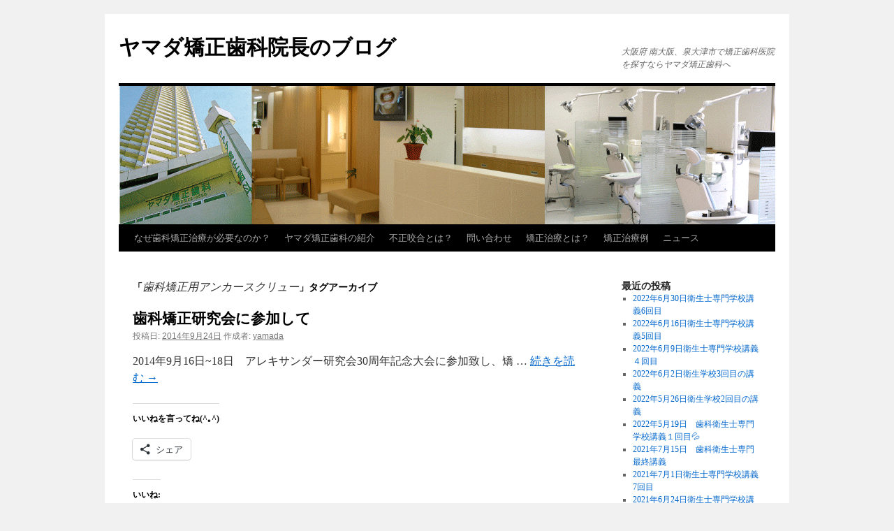

--- FILE ---
content_type: text/html; charset=UTF-8
request_url: http://www.yamada-ortho.com/blog/tag/%E6%AD%AF%E7%A7%91%E7%9F%AF%E6%AD%A3%E7%94%A8%E3%82%A2%E3%83%B3%E3%82%AB%E3%83%BC%E3%82%B9%E3%82%AF%E3%83%AA%E3%83%A5%E3%83%BC/
body_size: 15361
content:
<!DOCTYPE html>
<html lang="ja">
<head>
<meta charset="UTF-8" />
<title>
歯科矯正用アンカースクリュー | ヤマダ矯正歯科院長のブログ	</title>
<link rel="profile" href="https://gmpg.org/xfn/11" />
<link rel="stylesheet" type="text/css" media="all" href="http://www.yamada-ortho.com/blog/wp-content/themes/twentyten/style.css?ver=20241112" />
<link rel="pingback" href="http://www.yamada-ortho.com/blog/xmlrpc.php">
<meta name='robots' content='max-image-preview:large' />
<link rel='dns-prefetch' href='//secure.gravatar.com' />
<link rel='dns-prefetch' href='//platform-api.sharethis.com' />
<link rel='dns-prefetch' href='//stats.wp.com' />
<link rel='dns-prefetch' href='//jetpack.wordpress.com' />
<link rel='dns-prefetch' href='//s0.wp.com' />
<link rel='dns-prefetch' href='//public-api.wordpress.com' />
<link rel='dns-prefetch' href='//0.gravatar.com' />
<link rel='dns-prefetch' href='//1.gravatar.com' />
<link rel='dns-prefetch' href='//2.gravatar.com' />
<link rel='dns-prefetch' href='//widgets.wp.com' />
<link rel='preconnect' href='//i0.wp.com' />
<link rel="alternate" type="application/rss+xml" title="ヤマダ矯正歯科院長のブログ &raquo; フィード" href="https://www.yamada-ortho.com/blog/feed/" />
<link rel="alternate" type="application/rss+xml" title="ヤマダ矯正歯科院長のブログ &raquo; コメントフィード" href="https://www.yamada-ortho.com/blog/comments/feed/" />
<link rel="alternate" type="application/rss+xml" title="ヤマダ矯正歯科院長のブログ &raquo; 歯科矯正用アンカースクリュー タグのフィード" href="https://www.yamada-ortho.com/blog/tag/%e6%ad%af%e7%a7%91%e7%9f%af%e6%ad%a3%e7%94%a8%e3%82%a2%e3%83%b3%e3%82%ab%e3%83%bc%e3%82%b9%e3%82%af%e3%83%aa%e3%83%a5%e3%83%bc/feed/" />
<link rel='stylesheet' id='all-css-744d775b5fc89e45fa759b26e5f49aaf' href='http://www.yamada-ortho.com/blog/wp-content/boost-cache/static/bd11494e65.min.css' type='text/css' media='all' />
<style id='wp-img-auto-sizes-contain-inline-css'>
img:is([sizes=auto i],[sizes^="auto," i]){contain-intrinsic-size:3000px 1500px}
/*# sourceURL=wp-img-auto-sizes-contain-inline-css */
</style>
<style id='wp-emoji-styles-inline-css'>

	img.wp-smiley, img.emoji {
		display: inline !important;
		border: none !important;
		box-shadow: none !important;
		height: 1em !important;
		width: 1em !important;
		margin: 0 0.07em !important;
		vertical-align: -0.1em !important;
		background: none !important;
		padding: 0 !important;
	}
/*# sourceURL=wp-emoji-styles-inline-css */
</style>
<style id='wp-block-library-inline-css'>
:root{--wp-block-synced-color:#7a00df;--wp-block-synced-color--rgb:122,0,223;--wp-bound-block-color:var(--wp-block-synced-color);--wp-editor-canvas-background:#ddd;--wp-admin-theme-color:#007cba;--wp-admin-theme-color--rgb:0,124,186;--wp-admin-theme-color-darker-10:#006ba1;--wp-admin-theme-color-darker-10--rgb:0,107,160.5;--wp-admin-theme-color-darker-20:#005a87;--wp-admin-theme-color-darker-20--rgb:0,90,135;--wp-admin-border-width-focus:2px}@media (min-resolution:192dpi){:root{--wp-admin-border-width-focus:1.5px}}.wp-element-button{cursor:pointer}:root .has-very-light-gray-background-color{background-color:#eee}:root .has-very-dark-gray-background-color{background-color:#313131}:root .has-very-light-gray-color{color:#eee}:root .has-very-dark-gray-color{color:#313131}:root .has-vivid-green-cyan-to-vivid-cyan-blue-gradient-background{background:linear-gradient(135deg,#00d084,#0693e3)}:root .has-purple-crush-gradient-background{background:linear-gradient(135deg,#34e2e4,#4721fb 50%,#ab1dfe)}:root .has-hazy-dawn-gradient-background{background:linear-gradient(135deg,#faaca8,#dad0ec)}:root .has-subdued-olive-gradient-background{background:linear-gradient(135deg,#fafae1,#67a671)}:root .has-atomic-cream-gradient-background{background:linear-gradient(135deg,#fdd79a,#004a59)}:root .has-nightshade-gradient-background{background:linear-gradient(135deg,#330968,#31cdcf)}:root .has-midnight-gradient-background{background:linear-gradient(135deg,#020381,#2874fc)}:root{--wp--preset--font-size--normal:16px;--wp--preset--font-size--huge:42px}.has-regular-font-size{font-size:1em}.has-larger-font-size{font-size:2.625em}.has-normal-font-size{font-size:var(--wp--preset--font-size--normal)}.has-huge-font-size{font-size:var(--wp--preset--font-size--huge)}.has-text-align-center{text-align:center}.has-text-align-left{text-align:left}.has-text-align-right{text-align:right}.has-fit-text{white-space:nowrap!important}#end-resizable-editor-section{display:none}.aligncenter{clear:both}.items-justified-left{justify-content:flex-start}.items-justified-center{justify-content:center}.items-justified-right{justify-content:flex-end}.items-justified-space-between{justify-content:space-between}.screen-reader-text{border:0;clip-path:inset(50%);height:1px;margin:-1px;overflow:hidden;padding:0;position:absolute;width:1px;word-wrap:normal!important}.screen-reader-text:focus{background-color:#ddd;clip-path:none;color:#444;display:block;font-size:1em;height:auto;left:5px;line-height:normal;padding:15px 23px 14px;text-decoration:none;top:5px;width:auto;z-index:100000}html :where(.has-border-color){border-style:solid}html :where([style*=border-top-color]){border-top-style:solid}html :where([style*=border-right-color]){border-right-style:solid}html :where([style*=border-bottom-color]){border-bottom-style:solid}html :where([style*=border-left-color]){border-left-style:solid}html :where([style*=border-width]){border-style:solid}html :where([style*=border-top-width]){border-top-style:solid}html :where([style*=border-right-width]){border-right-style:solid}html :where([style*=border-bottom-width]){border-bottom-style:solid}html :where([style*=border-left-width]){border-left-style:solid}html :where(img[class*=wp-image-]){height:auto;max-width:100%}:where(figure){margin:0 0 1em}html :where(.is-position-sticky){--wp-admin--admin-bar--position-offset:var(--wp-admin--admin-bar--height,0px)}@media screen and (max-width:600px){html :where(.is-position-sticky){--wp-admin--admin-bar--position-offset:0px}}

/*# sourceURL=wp-block-library-inline-css */
</style><style id='global-styles-inline-css'>
:root{--wp--preset--aspect-ratio--square: 1;--wp--preset--aspect-ratio--4-3: 4/3;--wp--preset--aspect-ratio--3-4: 3/4;--wp--preset--aspect-ratio--3-2: 3/2;--wp--preset--aspect-ratio--2-3: 2/3;--wp--preset--aspect-ratio--16-9: 16/9;--wp--preset--aspect-ratio--9-16: 9/16;--wp--preset--color--black: #000;--wp--preset--color--cyan-bluish-gray: #abb8c3;--wp--preset--color--white: #fff;--wp--preset--color--pale-pink: #f78da7;--wp--preset--color--vivid-red: #cf2e2e;--wp--preset--color--luminous-vivid-orange: #ff6900;--wp--preset--color--luminous-vivid-amber: #fcb900;--wp--preset--color--light-green-cyan: #7bdcb5;--wp--preset--color--vivid-green-cyan: #00d084;--wp--preset--color--pale-cyan-blue: #8ed1fc;--wp--preset--color--vivid-cyan-blue: #0693e3;--wp--preset--color--vivid-purple: #9b51e0;--wp--preset--color--blue: #0066cc;--wp--preset--color--medium-gray: #666;--wp--preset--color--light-gray: #f1f1f1;--wp--preset--gradient--vivid-cyan-blue-to-vivid-purple: linear-gradient(135deg,rgb(6,147,227) 0%,rgb(155,81,224) 100%);--wp--preset--gradient--light-green-cyan-to-vivid-green-cyan: linear-gradient(135deg,rgb(122,220,180) 0%,rgb(0,208,130) 100%);--wp--preset--gradient--luminous-vivid-amber-to-luminous-vivid-orange: linear-gradient(135deg,rgb(252,185,0) 0%,rgb(255,105,0) 100%);--wp--preset--gradient--luminous-vivid-orange-to-vivid-red: linear-gradient(135deg,rgb(255,105,0) 0%,rgb(207,46,46) 100%);--wp--preset--gradient--very-light-gray-to-cyan-bluish-gray: linear-gradient(135deg,rgb(238,238,238) 0%,rgb(169,184,195) 100%);--wp--preset--gradient--cool-to-warm-spectrum: linear-gradient(135deg,rgb(74,234,220) 0%,rgb(151,120,209) 20%,rgb(207,42,186) 40%,rgb(238,44,130) 60%,rgb(251,105,98) 80%,rgb(254,248,76) 100%);--wp--preset--gradient--blush-light-purple: linear-gradient(135deg,rgb(255,206,236) 0%,rgb(152,150,240) 100%);--wp--preset--gradient--blush-bordeaux: linear-gradient(135deg,rgb(254,205,165) 0%,rgb(254,45,45) 50%,rgb(107,0,62) 100%);--wp--preset--gradient--luminous-dusk: linear-gradient(135deg,rgb(255,203,112) 0%,rgb(199,81,192) 50%,rgb(65,88,208) 100%);--wp--preset--gradient--pale-ocean: linear-gradient(135deg,rgb(255,245,203) 0%,rgb(182,227,212) 50%,rgb(51,167,181) 100%);--wp--preset--gradient--electric-grass: linear-gradient(135deg,rgb(202,248,128) 0%,rgb(113,206,126) 100%);--wp--preset--gradient--midnight: linear-gradient(135deg,rgb(2,3,129) 0%,rgb(40,116,252) 100%);--wp--preset--font-size--small: 13px;--wp--preset--font-size--medium: 20px;--wp--preset--font-size--large: 36px;--wp--preset--font-size--x-large: 42px;--wp--preset--spacing--20: 0.44rem;--wp--preset--spacing--30: 0.67rem;--wp--preset--spacing--40: 1rem;--wp--preset--spacing--50: 1.5rem;--wp--preset--spacing--60: 2.25rem;--wp--preset--spacing--70: 3.38rem;--wp--preset--spacing--80: 5.06rem;--wp--preset--shadow--natural: 6px 6px 9px rgba(0, 0, 0, 0.2);--wp--preset--shadow--deep: 12px 12px 50px rgba(0, 0, 0, 0.4);--wp--preset--shadow--sharp: 6px 6px 0px rgba(0, 0, 0, 0.2);--wp--preset--shadow--outlined: 6px 6px 0px -3px rgb(255, 255, 255), 6px 6px rgb(0, 0, 0);--wp--preset--shadow--crisp: 6px 6px 0px rgb(0, 0, 0);}:where(.is-layout-flex){gap: 0.5em;}:where(.is-layout-grid){gap: 0.5em;}body .is-layout-flex{display: flex;}.is-layout-flex{flex-wrap: wrap;align-items: center;}.is-layout-flex > :is(*, div){margin: 0;}body .is-layout-grid{display: grid;}.is-layout-grid > :is(*, div){margin: 0;}:where(.wp-block-columns.is-layout-flex){gap: 2em;}:where(.wp-block-columns.is-layout-grid){gap: 2em;}:where(.wp-block-post-template.is-layout-flex){gap: 1.25em;}:where(.wp-block-post-template.is-layout-grid){gap: 1.25em;}.has-black-color{color: var(--wp--preset--color--black) !important;}.has-cyan-bluish-gray-color{color: var(--wp--preset--color--cyan-bluish-gray) !important;}.has-white-color{color: var(--wp--preset--color--white) !important;}.has-pale-pink-color{color: var(--wp--preset--color--pale-pink) !important;}.has-vivid-red-color{color: var(--wp--preset--color--vivid-red) !important;}.has-luminous-vivid-orange-color{color: var(--wp--preset--color--luminous-vivid-orange) !important;}.has-luminous-vivid-amber-color{color: var(--wp--preset--color--luminous-vivid-amber) !important;}.has-light-green-cyan-color{color: var(--wp--preset--color--light-green-cyan) !important;}.has-vivid-green-cyan-color{color: var(--wp--preset--color--vivid-green-cyan) !important;}.has-pale-cyan-blue-color{color: var(--wp--preset--color--pale-cyan-blue) !important;}.has-vivid-cyan-blue-color{color: var(--wp--preset--color--vivid-cyan-blue) !important;}.has-vivid-purple-color{color: var(--wp--preset--color--vivid-purple) !important;}.has-black-background-color{background-color: var(--wp--preset--color--black) !important;}.has-cyan-bluish-gray-background-color{background-color: var(--wp--preset--color--cyan-bluish-gray) !important;}.has-white-background-color{background-color: var(--wp--preset--color--white) !important;}.has-pale-pink-background-color{background-color: var(--wp--preset--color--pale-pink) !important;}.has-vivid-red-background-color{background-color: var(--wp--preset--color--vivid-red) !important;}.has-luminous-vivid-orange-background-color{background-color: var(--wp--preset--color--luminous-vivid-orange) !important;}.has-luminous-vivid-amber-background-color{background-color: var(--wp--preset--color--luminous-vivid-amber) !important;}.has-light-green-cyan-background-color{background-color: var(--wp--preset--color--light-green-cyan) !important;}.has-vivid-green-cyan-background-color{background-color: var(--wp--preset--color--vivid-green-cyan) !important;}.has-pale-cyan-blue-background-color{background-color: var(--wp--preset--color--pale-cyan-blue) !important;}.has-vivid-cyan-blue-background-color{background-color: var(--wp--preset--color--vivid-cyan-blue) !important;}.has-vivid-purple-background-color{background-color: var(--wp--preset--color--vivid-purple) !important;}.has-black-border-color{border-color: var(--wp--preset--color--black) !important;}.has-cyan-bluish-gray-border-color{border-color: var(--wp--preset--color--cyan-bluish-gray) !important;}.has-white-border-color{border-color: var(--wp--preset--color--white) !important;}.has-pale-pink-border-color{border-color: var(--wp--preset--color--pale-pink) !important;}.has-vivid-red-border-color{border-color: var(--wp--preset--color--vivid-red) !important;}.has-luminous-vivid-orange-border-color{border-color: var(--wp--preset--color--luminous-vivid-orange) !important;}.has-luminous-vivid-amber-border-color{border-color: var(--wp--preset--color--luminous-vivid-amber) !important;}.has-light-green-cyan-border-color{border-color: var(--wp--preset--color--light-green-cyan) !important;}.has-vivid-green-cyan-border-color{border-color: var(--wp--preset--color--vivid-green-cyan) !important;}.has-pale-cyan-blue-border-color{border-color: var(--wp--preset--color--pale-cyan-blue) !important;}.has-vivid-cyan-blue-border-color{border-color: var(--wp--preset--color--vivid-cyan-blue) !important;}.has-vivid-purple-border-color{border-color: var(--wp--preset--color--vivid-purple) !important;}.has-vivid-cyan-blue-to-vivid-purple-gradient-background{background: var(--wp--preset--gradient--vivid-cyan-blue-to-vivid-purple) !important;}.has-light-green-cyan-to-vivid-green-cyan-gradient-background{background: var(--wp--preset--gradient--light-green-cyan-to-vivid-green-cyan) !important;}.has-luminous-vivid-amber-to-luminous-vivid-orange-gradient-background{background: var(--wp--preset--gradient--luminous-vivid-amber-to-luminous-vivid-orange) !important;}.has-luminous-vivid-orange-to-vivid-red-gradient-background{background: var(--wp--preset--gradient--luminous-vivid-orange-to-vivid-red) !important;}.has-very-light-gray-to-cyan-bluish-gray-gradient-background{background: var(--wp--preset--gradient--very-light-gray-to-cyan-bluish-gray) !important;}.has-cool-to-warm-spectrum-gradient-background{background: var(--wp--preset--gradient--cool-to-warm-spectrum) !important;}.has-blush-light-purple-gradient-background{background: var(--wp--preset--gradient--blush-light-purple) !important;}.has-blush-bordeaux-gradient-background{background: var(--wp--preset--gradient--blush-bordeaux) !important;}.has-luminous-dusk-gradient-background{background: var(--wp--preset--gradient--luminous-dusk) !important;}.has-pale-ocean-gradient-background{background: var(--wp--preset--gradient--pale-ocean) !important;}.has-electric-grass-gradient-background{background: var(--wp--preset--gradient--electric-grass) !important;}.has-midnight-gradient-background{background: var(--wp--preset--gradient--midnight) !important;}.has-small-font-size{font-size: var(--wp--preset--font-size--small) !important;}.has-medium-font-size{font-size: var(--wp--preset--font-size--medium) !important;}.has-large-font-size{font-size: var(--wp--preset--font-size--large) !important;}.has-x-large-font-size{font-size: var(--wp--preset--font-size--x-large) !important;}
/*# sourceURL=global-styles-inline-css */
</style>

<style id='classic-theme-styles-inline-css'>
/*! This file is auto-generated */
.wp-block-button__link{color:#fff;background-color:#32373c;border-radius:9999px;box-shadow:none;text-decoration:none;padding:calc(.667em + 2px) calc(1.333em + 2px);font-size:1.125em}.wp-block-file__button{background:#32373c;color:#fff;text-decoration:none}
/*# sourceURL=/wp-includes/css/classic-themes.min.css */
</style>
<style id='jetpack_facebook_likebox-inline-css'>
.widget_facebook_likebox {
	overflow: hidden;
}

/*# sourceURL=http://www.yamada-ortho.com/blog/wp-content/plugins/jetpack/modules/widgets/facebook-likebox/style.css */
</style>

<link rel="https://api.w.org/" href="https://www.yamada-ortho.com/blog/wp-json/" /><link rel="alternate" title="JSON" type="application/json" href="https://www.yamada-ortho.com/blog/wp-json/wp/v2/tags/76" /><link rel="EditURI" type="application/rsd+xml" title="RSD" href="https://www.yamada-ortho.com/blog/xmlrpc.php?rsd" />
<meta name="generator" content="WordPress 6.9" />
	<style>img#wpstats{display:none}</style>
		

<!-- Jetpack Open Graph Tags -->
<meta property="og:type" content="website" />
<meta property="og:title" content="歯科矯正用アンカースクリュー &#8211; ヤマダ矯正歯科院長のブログ" />
<meta property="og:url" content="https://www.yamada-ortho.com/blog/tag/%e6%ad%af%e7%a7%91%e7%9f%af%e6%ad%a3%e7%94%a8%e3%82%a2%e3%83%b3%e3%82%ab%e3%83%bc%e3%82%b9%e3%82%af%e3%83%aa%e3%83%a5%e3%83%bc/" />
<meta property="og:site_name" content="ヤマダ矯正歯科院長のブログ" />
<meta property="og:image" content="https://s0.wp.com/i/blank.jpg" />
<meta property="og:image:width" content="200" />
<meta property="og:image:height" content="200" />
<meta property="og:image:alt" content="" />
<meta property="og:locale" content="ja_JP" />

<!-- End Jetpack Open Graph Tags -->
<link rel="icon" href="https://i0.wp.com/www.yamada-ortho.com/blog/wp-content/uploads/2016/07/logo.jpeg?fit=32%2C32&#038;ssl=1" sizes="32x32" />
<link rel="icon" href="https://i0.wp.com/www.yamada-ortho.com/blog/wp-content/uploads/2016/07/logo.jpeg?fit=178%2C173&#038;ssl=1" sizes="192x192" />
<link rel="apple-touch-icon" href="https://i0.wp.com/www.yamada-ortho.com/blog/wp-content/uploads/2016/07/logo.jpeg?fit=178%2C173&#038;ssl=1" />
<meta name="msapplication-TileImage" content="https://i0.wp.com/www.yamada-ortho.com/blog/wp-content/uploads/2016/07/logo.jpeg?fit=178%2C173&#038;ssl=1" />
</head>

<body class="archive tag tag-76 wp-theme-twentyten">
<div id="wrapper" class="hfeed">
	<div id="header">
		<div id="masthead">
			<div id="branding" role="banner">
								<div id="site-title">
					<span>
						<a href="https://www.yamada-ortho.com/blog/" rel="home">ヤマダ矯正歯科院長のブログ</a>
					</span>
				</div>
				<div id="site-description">大阪府 南大阪、泉大津市で矯正歯科医院を探すならヤマダ矯正歯科へ</div>

				<img src="http://www.yamada-ortho.com/blog/wp-content/uploads/2012/06/topimg.gif" width="940" height="198" alt="ヤマダ矯正歯科院長のブログ" srcset="https://i0.wp.com/www.yamada-ortho.com/blog/wp-content/uploads/2012/06/topimg.gif?w=940&amp;ssl=1 940w, https://i0.wp.com/www.yamada-ortho.com/blog/wp-content/uploads/2012/06/topimg.gif?resize=300%2C63&amp;ssl=1 300w" sizes="(max-width: 940px) 100vw, 940px" decoding="async" fetchpriority="high" />			</div><!-- #branding -->

			<div id="access" role="navigation">
								<div class="skip-link screen-reader-text"><a href="#content">コンテンツへスキップ</a></div>
				<div class="menu-header"><ul id="menu-wptouch-recovered-page-menu" class="menu"><li id="menu-item-2444" class="menu-item menu-item-type-post_type menu-item-object-page menu-item-home menu-item-2444"><a href="https://www.yamada-ortho.com/blog/">なぜ歯科矯正治療が必要なのか？</a></li>
<li id="menu-item-2445" class="menu-item menu-item-type-post_type menu-item-object-page menu-item-2445"><a href="https://www.yamada-ortho.com/blog/%e3%83%a4%e3%83%9e%e3%83%80%e7%9f%af%e6%ad%a3%e6%ad%af%e7%a7%91%e3%81%ae%e7%b4%b9%e4%bb%8b/">ヤマダ矯正歯科の紹介</a></li>
<li id="menu-item-2446" class="menu-item menu-item-type-post_type menu-item-object-page menu-item-2446"><a href="https://www.yamada-ortho.com/blog/%e4%b8%8d%e6%ad%a3%e5%92%ac%e5%90%88%e3%81%a8%e3%81%af%ef%bc%9f/">不正咬合とは？</a></li>
<li id="menu-item-2447" class="menu-item menu-item-type-post_type menu-item-object-page menu-item-2447"><a href="https://www.yamada-ortho.com/blog/%e5%95%8f%e3%81%84%e5%90%88%e3%82%8f%e3%81%9b/">問い合わせ</a></li>
<li id="menu-item-2448" class="menu-item menu-item-type-post_type menu-item-object-page menu-item-2448"><a href="https://www.yamada-ortho.com/blog/16-2/">矯正治療とは？</a></li>
<li id="menu-item-2449" class="menu-item menu-item-type-post_type menu-item-object-page menu-item-2449"><a href="https://www.yamada-ortho.com/blog/top/">矯正治療例</a></li>
<li id="menu-item-2464" class="menu-item menu-item-type-taxonomy menu-item-object-post_tag menu-item-2464"><a href="https://www.yamada-ortho.com/blog/tag/news/">ニュース</a></li>
</ul></div>			</div><!-- #access -->
		</div><!-- #masthead -->
	</div><!-- #header -->

	<div id="main">

		<div id="container">
			<div id="content" role="main">

				<h1 class="page-title">
				「<span>歯科矯正用アンカースクリュー</span>」タグアーカイブ				</h1>

				



	
			<div id="post-2184" class="post-2184 post type-post status-publish format-standard hentry category-news-2 category-dental-news category-doctor-image tag-43 tag-otona-kyousei-tiryou tag-68 tag-76 tag-67">
			<h2 class="entry-title"><a href="https://www.yamada-ortho.com/blog/2014/09/24/%e6%ad%af%e7%a7%91%e7%9f%af%e6%ad%a3%e7%a0%94%e7%a9%b6%e4%bc%9a%e3%81%ab%e5%8f%82%e5%8a%a0%e3%81%97%e3%81%a6/" rel="bookmark">歯科矯正研究会に参加して</a></h2>

			<div class="entry-meta">
				<span class="meta-prep meta-prep-author">投稿日:</span> <a href="https://www.yamada-ortho.com/blog/2014/09/24/%e6%ad%af%e7%a7%91%e7%9f%af%e6%ad%a3%e7%a0%94%e7%a9%b6%e4%bc%9a%e3%81%ab%e5%8f%82%e5%8a%a0%e3%81%97%e3%81%a6/" title="1:42 PM" rel="bookmark"><span class="entry-date">2014年9月24日</span></a> <span class="meta-sep">作成者:</span> <span class="author vcard"><a class="url fn n" href="https://www.yamada-ortho.com/blog/author/yamada/" title="yamada の投稿をすべて表示">yamada</a></span>			</div><!-- .entry-meta -->

					<div class="entry-summary">
				<p>2014年9月16日~18日　アレキサンダー研究会30周年記念大会に参加致し、矯 &hellip; <a href="https://www.yamada-ortho.com/blog/2014/09/24/%e6%ad%af%e7%a7%91%e7%9f%af%e6%ad%a3%e7%a0%94%e7%a9%b6%e4%bc%9a%e3%81%ab%e5%8f%82%e5%8a%a0%e3%81%97%e3%81%a6/">続きを読む <span class="meta-nav">&rarr;</span></a></p>
<div class="sharedaddy sd-sharing-enabled"><div class="robots-nocontent sd-block sd-social sd-social-icon-text sd-sharing"><h3 class="sd-title">いいねを言ってね(^｡^)</h3><div class="sd-content"><ul><li><a href="#" class="sharing-anchor sd-button share-more"><span>シェア</span></a></li><li class="share-end"></li></ul><div class="sharing-hidden"><div class="inner" style="display: none;width:150px;"><ul style="background-image:none;"><li class="share-facebook"><a rel="nofollow noopener noreferrer"
				data-shared="sharing-facebook-2184"
				class="share-facebook sd-button share-icon"
				href="https://www.yamada-ortho.com/blog/2014/09/24/%e6%ad%af%e7%a7%91%e7%9f%af%e6%ad%a3%e7%a0%94%e7%a9%b6%e4%bc%9a%e3%81%ab%e5%8f%82%e5%8a%a0%e3%81%97%e3%81%a6/?share=facebook"
				target="_blank"
				aria-labelledby="sharing-facebook-2184"
				>
				<span id="sharing-facebook-2184" hidden>Facebook で共有するにはクリックしてください (新しいウィンドウで開きます)</span>
				<span>Facebook</span>
			</a></li><li class="share-end"></li></ul></div></div></div></div></div><div class='sharedaddy sd-block sd-like jetpack-likes-widget-wrapper jetpack-likes-widget-unloaded' id='like-post-wrapper-40286414-2184-69747af439344' data-src='https://widgets.wp.com/likes/?ver=15.4#blog_id=40286414&amp;post_id=2184&amp;origin=www.yamada-ortho.com&amp;obj_id=40286414-2184-69747af439344' data-name='like-post-frame-40286414-2184-69747af439344' data-title='いいねまたはリブログ'><h3 class="sd-title">いいね:</h3><div class='likes-widget-placeholder post-likes-widget-placeholder' style='height: 55px;'><span class='button'><span>いいね</span></span> <span class="loading">読み込み中…</span></div><span class='sd-text-color'></span><a class='sd-link-color'></a></div>			</div><!-- .entry-summary -->
	
			<div class="entry-utility">
									<span class="cat-links">
						<span class="entry-utility-prep entry-utility-prep-cat-links">カテゴリー:</span> <a href="https://www.yamada-ortho.com/blog/category/news-2/" rel="category tag">news</a>, <a href="https://www.yamada-ortho.com/blog/category/news-2/dental-news/" rel="category tag">歯科学会関連記事</a>, <a href="https://www.yamada-ortho.com/blog/category/doctor-image/" rel="category tag">院長のつぶやき</a>					</span>
					<span class="meta-sep">|</span>
				
								<span class="tag-links">
					<span class="entry-utility-prep entry-utility-prep-tag-links">タグ:</span> <a href="https://www.yamada-ortho.com/blog/tag/%e3%83%a4%e3%83%9e%e3%83%80%e7%9f%af%e6%ad%a3%e6%ad%af%e7%a7%91/" rel="tag">ヤマダ矯正歯科</a>, <a href="https://www.yamada-ortho.com/blog/tag/otona-kyousei-tiryou/" rel="tag">大人の矯正治療</a>, <a href="https://www.yamada-ortho.com/blog/tag/%e6%ad%af%e7%a7%91%e5%ad%a6-%e7%9f%af%e6%ad%a3%e6%ad%af%e7%a7%91%e5%ad%a6/" rel="tag">歯科学 矯正歯科学</a>, <a href="https://www.yamada-ortho.com/blog/tag/%e6%ad%af%e7%a7%91%e7%9f%af%e6%ad%a3%e7%94%a8%e3%82%a2%e3%83%b3%e3%82%ab%e3%83%bc%e3%82%b9%e3%82%af%e3%83%aa%e3%83%a5%e3%83%bc/" rel="tag">歯科矯正用アンカースクリュー</a>, <a href="https://www.yamada-ortho.com/blog/tag/%e8%ac%9b%e7%be%a9/" rel="tag">講義</a>				</span>
				<span class="meta-sep">|</span>
				
				<span class="comments-link"><span><span class="screen-reader-text">歯科矯正研究会に参加して は</span>コメントを受け付けていません</span></span>

							</div><!-- .entry-utility -->
		</div><!-- #post-2184 -->

		
	

	
			<div id="post-2136" class="post-2136 post type-post status-publish format-standard hentry category-news-2 category-adult-orthodontic-treatment category-dental-news category-doctor-image tag-43 tag-otona-kyousei-tiryou tag-54 tag-37 tag-63 tag-76">
			<h2 class="entry-title"><a href="https://www.yamada-ortho.com/blog/2014/06/22/%e7%ac%ac%ef%bc%92%ef%bc%92%e5%9b%9e%e6%97%a5%e6%9c%ac%e6%88%90%e4%ba%ba%e7%9f%af%e6%ad%a3%e6%ad%af%e7%a7%91%e5%ad%a6%e4%bc%9a%e5%a4%a7%e4%bc%9a%e3%81%8c%e7%b5%82%e3%82%8f%e3%82%8a%e3%81%be%e3%81%97/" rel="bookmark">第２２回日本成人矯正歯科学会大会が終わりました(^｡^)</a></h2>

			<div class="entry-meta">
				<span class="meta-prep meta-prep-author">投稿日:</span> <a href="https://www.yamada-ortho.com/blog/2014/06/22/%e7%ac%ac%ef%bc%92%ef%bc%92%e5%9b%9e%e6%97%a5%e6%9c%ac%e6%88%90%e4%ba%ba%e7%9f%af%e6%ad%a3%e6%ad%af%e7%a7%91%e5%ad%a6%e4%bc%9a%e5%a4%a7%e4%bc%9a%e3%81%8c%e7%b5%82%e3%82%8f%e3%82%8a%e3%81%be%e3%81%97/" title="9:42 AM" rel="bookmark"><span class="entry-date">2014年6月22日</span></a> <span class="meta-sep">作成者:</span> <span class="author vcard"><a class="url fn n" href="https://www.yamada-ortho.com/blog/author/yamada/" title="yamada の投稿をすべて表示">yamada</a></span>			</div><!-- .entry-meta -->

					<div class="entry-summary">
				<p>2014年6月15日日曜日、大阪国際会議場グランキューブにて第２２回日本成人矯正 &hellip; <a href="https://www.yamada-ortho.com/blog/2014/06/22/%e7%ac%ac%ef%bc%92%ef%bc%92%e5%9b%9e%e6%97%a5%e6%9c%ac%e6%88%90%e4%ba%ba%e7%9f%af%e6%ad%a3%e6%ad%af%e7%a7%91%e5%ad%a6%e4%bc%9a%e5%a4%a7%e4%bc%9a%e3%81%8c%e7%b5%82%e3%82%8f%e3%82%8a%e3%81%be%e3%81%97/">続きを読む <span class="meta-nav">&rarr;</span></a></p>
<div class="sharedaddy sd-sharing-enabled"><div class="robots-nocontent sd-block sd-social sd-social-icon-text sd-sharing"><h3 class="sd-title">いいねを言ってね(^｡^)</h3><div class="sd-content"><ul><li><a href="#" class="sharing-anchor sd-button share-more"><span>シェア</span></a></li><li class="share-end"></li></ul><div class="sharing-hidden"><div class="inner" style="display: none;width:150px;"><ul style="background-image:none;"><li class="share-facebook"><a rel="nofollow noopener noreferrer"
				data-shared="sharing-facebook-2136"
				class="share-facebook sd-button share-icon"
				href="https://www.yamada-ortho.com/blog/2014/06/22/%e7%ac%ac%ef%bc%92%ef%bc%92%e5%9b%9e%e6%97%a5%e6%9c%ac%e6%88%90%e4%ba%ba%e7%9f%af%e6%ad%a3%e6%ad%af%e7%a7%91%e5%ad%a6%e4%bc%9a%e5%a4%a7%e4%bc%9a%e3%81%8c%e7%b5%82%e3%82%8f%e3%82%8a%e3%81%be%e3%81%97/?share=facebook"
				target="_blank"
				aria-labelledby="sharing-facebook-2136"
				>
				<span id="sharing-facebook-2136" hidden>Facebook で共有するにはクリックしてください (新しいウィンドウで開きます)</span>
				<span>Facebook</span>
			</a></li><li class="share-end"></li></ul></div></div></div></div></div><div class='sharedaddy sd-block sd-like jetpack-likes-widget-wrapper jetpack-likes-widget-unloaded' id='like-post-wrapper-40286414-2136-69747af439da4' data-src='https://widgets.wp.com/likes/?ver=15.4#blog_id=40286414&amp;post_id=2136&amp;origin=www.yamada-ortho.com&amp;obj_id=40286414-2136-69747af439da4' data-name='like-post-frame-40286414-2136-69747af439da4' data-title='いいねまたはリブログ'><h3 class="sd-title">いいね:</h3><div class='likes-widget-placeholder post-likes-widget-placeholder' style='height: 55px;'><span class='button'><span>いいね</span></span> <span class="loading">読み込み中…</span></div><span class='sd-text-color'></span><a class='sd-link-color'></a></div>			</div><!-- .entry-summary -->
	
			<div class="entry-utility">
									<span class="cat-links">
						<span class="entry-utility-prep entry-utility-prep-cat-links">カテゴリー:</span> <a href="https://www.yamada-ortho.com/blog/category/news-2/" rel="category tag">news</a>, <a href="https://www.yamada-ortho.com/blog/category/adult-orthodontic-treatment/" rel="category tag">大人の矯正治療</a>, <a href="https://www.yamada-ortho.com/blog/category/news-2/dental-news/" rel="category tag">歯科学会関連記事</a>, <a href="https://www.yamada-ortho.com/blog/category/doctor-image/" rel="category tag">院長のつぶやき</a>					</span>
					<span class="meta-sep">|</span>
				
								<span class="tag-links">
					<span class="entry-utility-prep entry-utility-prep-tag-links">タグ:</span> <a href="https://www.yamada-ortho.com/blog/tag/%e3%83%a4%e3%83%9e%e3%83%80%e7%9f%af%e6%ad%a3%e6%ad%af%e7%a7%91/" rel="tag">ヤマダ矯正歯科</a>, <a href="https://www.yamada-ortho.com/blog/tag/otona-kyousei-tiryou/" rel="tag">大人の矯正治療</a>, <a href="https://www.yamada-ortho.com/blog/tag/%e5%ad%a6%e4%bc%9a/" rel="tag">学会</a>, <a href="https://www.yamada-ortho.com/blog/tag/%e6%ad%af%e5%91%a8%e7%97%85%e3%80%81%e6%88%90%e4%ba%ba/" rel="tag">歯周病、成人</a>, <a href="https://www.yamada-ortho.com/blog/tag/%e6%ad%af%e7%a7%91%e7%9f%af%e6%ad%a3%e5%ad%a6/" rel="tag">歯科矯正学</a>, <a href="https://www.yamada-ortho.com/blog/tag/%e6%ad%af%e7%a7%91%e7%9f%af%e6%ad%a3%e7%94%a8%e3%82%a2%e3%83%b3%e3%82%ab%e3%83%bc%e3%82%b9%e3%82%af%e3%83%aa%e3%83%a5%e3%83%bc/" rel="tag">歯科矯正用アンカースクリュー</a>				</span>
				<span class="meta-sep">|</span>
				
				<span class="comments-link"><span><span class="screen-reader-text">第２２回日本成人矯正歯科学会大会が終わりました(^｡^) は</span>コメントを受け付けていません</span></span>

							</div><!-- .entry-utility -->
		</div><!-- #post-2136 -->

		
	

	
			<div id="post-2108" class="post-2108 post type-post status-publish format-standard hentry category-dental-news category-doctor-image tag-75 tag-76">
			<h2 class="entry-title"><a href="https://www.yamada-ortho.com/blog/2014/04/15/%e3%83%a1%e3%82%ad%e3%82%b7%e3%82%b3%e3%81%ab%e8%ac%9b%e6%bc%94%e3%81%97%e3%81%a6%e3%81%8d%e3%81%be%e3%81%97%e3%81%9f%ef%bd%a1/" rel="bookmark">メキシコに講演してきました(^｡^)</a></h2>

			<div class="entry-meta">
				<span class="meta-prep meta-prep-author">投稿日:</span> <a href="https://www.yamada-ortho.com/blog/2014/04/15/%e3%83%a1%e3%82%ad%e3%82%b7%e3%82%b3%e3%81%ab%e8%ac%9b%e6%bc%94%e3%81%97%e3%81%a6%e3%81%8d%e3%81%be%e3%81%97%e3%81%9f%ef%bd%a1/" title="1:52 PM" rel="bookmark"><span class="entry-date">2014年4月15日</span></a> <span class="meta-sep">作成者:</span> <span class="author vcard"><a class="url fn n" href="https://www.yamada-ortho.com/blog/author/yamada/" title="yamada の投稿をすべて表示">yamada</a></span>			</div><!-- .entry-meta -->

					<div class="entry-summary">
				<p>先月2014年3月19日~24日、メキシコ、都市トルーカにあるUniversid &hellip; <a href="https://www.yamada-ortho.com/blog/2014/04/15/%e3%83%a1%e3%82%ad%e3%82%b7%e3%82%b3%e3%81%ab%e8%ac%9b%e6%bc%94%e3%81%97%e3%81%a6%e3%81%8d%e3%81%be%e3%81%97%e3%81%9f%ef%bd%a1/">続きを読む <span class="meta-nav">&rarr;</span></a></p>
<div class="sharedaddy sd-sharing-enabled"><div class="robots-nocontent sd-block sd-social sd-social-icon-text sd-sharing"><h3 class="sd-title">いいねを言ってね(^｡^)</h3><div class="sd-content"><ul><li><a href="#" class="sharing-anchor sd-button share-more"><span>シェア</span></a></li><li class="share-end"></li></ul><div class="sharing-hidden"><div class="inner" style="display: none;width:150px;"><ul style="background-image:none;"><li class="share-facebook"><a rel="nofollow noopener noreferrer"
				data-shared="sharing-facebook-2108"
				class="share-facebook sd-button share-icon"
				href="https://www.yamada-ortho.com/blog/2014/04/15/%e3%83%a1%e3%82%ad%e3%82%b7%e3%82%b3%e3%81%ab%e8%ac%9b%e6%bc%94%e3%81%97%e3%81%a6%e3%81%8d%e3%81%be%e3%81%97%e3%81%9f%ef%bd%a1/?share=facebook"
				target="_blank"
				aria-labelledby="sharing-facebook-2108"
				>
				<span id="sharing-facebook-2108" hidden>Facebook で共有するにはクリックしてください (新しいウィンドウで開きます)</span>
				<span>Facebook</span>
			</a></li><li class="share-end"></li></ul></div></div></div></div></div><div class='sharedaddy sd-block sd-like jetpack-likes-widget-wrapper jetpack-likes-widget-unloaded' id='like-post-wrapper-40286414-2108-69747af43a5b6' data-src='https://widgets.wp.com/likes/?ver=15.4#blog_id=40286414&amp;post_id=2108&amp;origin=www.yamada-ortho.com&amp;obj_id=40286414-2108-69747af43a5b6' data-name='like-post-frame-40286414-2108-69747af43a5b6' data-title='いいねまたはリブログ'><h3 class="sd-title">いいね:</h3><div class='likes-widget-placeholder post-likes-widget-placeholder' style='height: 55px;'><span class='button'><span>いいね</span></span> <span class="loading">読み込み中…</span></div><span class='sd-text-color'></span><a class='sd-link-color'></a></div>			</div><!-- .entry-summary -->
	
			<div class="entry-utility">
									<span class="cat-links">
						<span class="entry-utility-prep entry-utility-prep-cat-links">カテゴリー:</span> <a href="https://www.yamada-ortho.com/blog/category/news-2/dental-news/" rel="category tag">歯科学会関連記事</a>, <a href="https://www.yamada-ortho.com/blog/category/doctor-image/" rel="category tag">院長のつぶやき</a>					</span>
					<span class="meta-sep">|</span>
				
								<span class="tag-links">
					<span class="entry-utility-prep entry-utility-prep-tag-links">タグ:</span> <a href="https://www.yamada-ortho.com/blog/tag/%e3%83%a1%e3%82%ad%e3%82%b7%e3%82%b3%e8%ac%9b%e6%bc%94/" rel="tag">メキシコ講演</a>, <a href="https://www.yamada-ortho.com/blog/tag/%e6%ad%af%e7%a7%91%e7%9f%af%e6%ad%a3%e7%94%a8%e3%82%a2%e3%83%b3%e3%82%ab%e3%83%bc%e3%82%b9%e3%82%af%e3%83%aa%e3%83%a5%e3%83%bc/" rel="tag">歯科矯正用アンカースクリュー</a>				</span>
				<span class="meta-sep">|</span>
				
				<span class="comments-link"><span><span class="screen-reader-text">メキシコに講演してきました(^｡^) は</span>コメントを受け付けていません</span></span>

							</div><!-- .entry-utility -->
		</div><!-- #post-2108 -->

		
	

			</div><!-- #content -->
		</div><!-- #container -->


		<div id="primary" class="widget-area" role="complementary">
			<ul class="xoxo">


		<li id="recent-posts-2" class="widget-container widget_recent_entries">
		<h3 class="widget-title">最近の投稿</h3>
		<ul>
											<li>
					<a href="https://www.yamada-ortho.com/blog/2022/06/30/2022%e5%b9%b46%e6%9c%8830%e6%97%a5%e8%a1%9b%e7%94%9f%e5%a3%ab%e5%b0%82%e9%96%80%e5%ad%a6%e6%a0%a1%e8%ac%9b%e7%be%a96%e5%9b%9e%e7%9b%ae/">2022年6月30日衛生士専門学校講義6回目</a>
									</li>
											<li>
					<a href="https://www.yamada-ortho.com/blog/2022/06/16/2022%e5%b9%b46%e6%9c%8816%e6%97%a5%e8%a1%9b%e7%94%9f%e5%a3%ab%e5%b0%82%e9%96%80%e5%ad%a6%e6%a0%a1%e8%ac%9b%e7%be%a95%e5%9b%9e%e7%9b%ae/">2022年6月16日衛生士専門学校講義5回目</a>
									</li>
											<li>
					<a href="https://www.yamada-ortho.com/blog/2022/06/09/2022%e5%b9%b46%e6%9c%889%e6%97%a5%e8%a1%9b%e7%94%9f%e5%a3%ab%e5%b0%82%e9%96%80%e5%ad%a6%e6%a0%a1%e8%ac%9b%e7%be%a9%ef%bc%94%e5%9b%9e%e7%9b%ae/">2022年6月9日衛生士専門学校講義４回目</a>
									</li>
											<li>
					<a href="https://www.yamada-ortho.com/blog/2022/06/02/2022%e5%b9%b46%e6%9c%882%e6%97%a5%e8%a1%9b%e7%94%9f%e5%ad%a6%e6%a0%a13%e5%9b%9e%e7%9b%ae%e3%81%ae%e8%ac%9b%e7%be%a9/">2022年6月2日衛生学校3回目の講義</a>
									</li>
											<li>
					<a href="https://www.yamada-ortho.com/blog/2022/05/26/2022%e5%b9%b45%e6%9c%8826%e6%97%a5%e8%a1%9b%e7%94%9f%e5%ad%a6%e6%a0%a12%e5%9b%9e%e7%9b%ae%e3%81%ae%e8%ac%9b%e7%be%a9/">2022年5月26日衛生学校2回目の講義</a>
									</li>
											<li>
					<a href="https://www.yamada-ortho.com/blog/2022/05/19/2022%e5%b9%b45%e6%9c%8819%e6%97%a5%e3%80%80%e6%ad%af%e7%a7%91%e8%a1%9b%e7%94%9f%e5%a3%ab%e5%b0%82%e9%96%80%e5%ad%a6%e6%a0%a1%e8%ac%9b%e7%be%a9%ef%bc%91%e5%9b%9e%e7%9b%ae%f0%9f%92%a6/">2022年5月19日　歯科衛生士専門学校講義１回目&#x1f4a6;</a>
									</li>
											<li>
					<a href="https://www.yamada-ortho.com/blog/2021/07/15/2021%e5%b9%b47%e6%9c%8815%e6%97%a5%e3%80%80%e6%ad%af%e7%a7%91%e8%a1%9b%e7%94%9f%e5%a3%ab%e5%b0%82%e9%96%80%e6%9c%80%e7%b5%82%e8%ac%9b%e7%be%a9/">2021年7月15日　歯科衛生士専門最終講義</a>
									</li>
											<li>
					<a href="https://www.yamada-ortho.com/blog/2021/07/01/2021%e5%b9%b47%e6%9c%881%e6%97%a5%e8%a1%9b%e7%94%9f%e5%a3%ab%e5%b0%82%e9%96%80%e5%ad%a6%e6%a0%a1%e8%ac%9b%e7%be%a97%e5%9b%9e%e7%9b%ae/">2021年7月1日衛生士専門学校講義7回目</a>
									</li>
											<li>
					<a href="https://www.yamada-ortho.com/blog/2021/06/24/2021%e5%b9%b46%e6%9c%8824%e6%97%a5%e8%a1%9b%e7%94%9f%e5%a3%ab%e5%b0%82%e9%96%80%e5%ad%a6%e6%a0%a1%e8%ac%9b%e7%be%a96%e5%9b%9e%e7%9b%ae/">2021年6月24日衛生士専門学校講義6回目</a>
									</li>
											<li>
					<a href="https://www.yamada-ortho.com/blog/2021/06/17/2021%e5%b9%b46%e6%9c%8817%e6%97%a5%e8%a1%9b%e7%94%9f%e5%a3%ab%e5%b0%82%e9%96%80%e5%ad%a6%e6%a0%a1%e8%ac%9b%e7%be%a95%e5%9b%9e%e7%9b%ae/">2021年6月17日衛生士専門学校講義5回目</a>
									</li>
					</ul>

		</li><li id="categories-2" class="widget-container widget_categories"><h3 class="widget-title">カテゴリー</h3>
			<ul>
					<li class="cat-item cat-item-27"><a href="https://www.yamada-ortho.com/blog/category/news-2/">news</a>
</li>
	<li class="cat-item cat-item-25"><a href="https://www.yamada-ortho.com/blog/category/stuff-image/">スタッフのつぶやき</a>
</li>
	<li class="cat-item cat-item-34"><a href="https://www.yamada-ortho.com/blog/category/bi-maxillary-protrusion/">上下顎前突</a>
</li>
	<li class="cat-item cat-item-29"><a href="https://www.yamada-ortho.com/blog/category/maxillary-protrusion/">上顎前突（出っ歯）</a>
</li>
	<li class="cat-item cat-item-30"><a href="https://www.yamada-ortho.com/blog/category/mandibular-protrusion/">下顎前突</a>
</li>
	<li class="cat-item cat-item-31"><a href="https://www.yamada-ortho.com/blog/category/crowding/">叢生（乱杭歯）</a>
</li>
	<li class="cat-item cat-item-35"><a href="https://www.yamada-ortho.com/blog/category/adult-orthodontic-treatment/">大人の矯正治療</a>
</li>
	<li class="cat-item cat-item-36"><a href="https://www.yamada-ortho.com/blog/category/children-orthodontic-treatment/">子供の矯正治療</a>
</li>
	<li class="cat-item cat-item-28"><a href="https://www.yamada-ortho.com/blog/category/comment-of-patient/">患者さんのコメント</a>
</li>
	<li class="cat-item cat-item-1"><a href="https://www.yamada-ortho.com/blog/category/news-2/dental-news/">歯科学会関連記事</a>
</li>
	<li class="cat-item cat-item-40"><a href="https://www.yamada-ortho.com/blog/category/kuugekisiretu/">空隙歯列弓（すきっ歯）</a>
</li>
	<li class="cat-item cat-item-87"><a href="https://www.yamada-ortho.com/blog/category/%e8%88%8c%e5%81%b4%e7%9f%af%e6%ad%a3%e6%b2%bb%e7%99%82/">舌側矯正治療</a>
</li>
	<li class="cat-item cat-item-33"><a href="https://www.yamada-ortho.com/blog/category/deep-bite/">過蓋咬合</a>
</li>
	<li class="cat-item cat-item-32"><a href="https://www.yamada-ortho.com/blog/category/open-bite/">開咬</a>
</li>
	<li class="cat-item cat-item-26"><a href="https://www.yamada-ortho.com/blog/category/doctor-image/">院長のつぶやき</a>
</li>
	<li class="cat-item cat-item-49"><a href="https://www.yamada-ortho.com/blog/category/%e9%a1%8e%e5%a4%89%e5%bd%a2%e7%97%87/">顎変形症</a>
</li>
			</ul>

			</li><li id="archives-2" class="widget-container widget_archive"><h3 class="widget-title">アーカイブ</h3>		<label class="screen-reader-text" for="archives-dropdown-2">アーカイブ</label>
		<select id="archives-dropdown-2" name="archive-dropdown">
			
			<option value="">月を選択</option>
				<option value='https://www.yamada-ortho.com/blog/2022/06/'> 2022年6月 </option>
	<option value='https://www.yamada-ortho.com/blog/2022/05/'> 2022年5月 </option>
	<option value='https://www.yamada-ortho.com/blog/2021/07/'> 2021年7月 </option>
	<option value='https://www.yamada-ortho.com/blog/2021/06/'> 2021年6月 </option>
	<option value='https://www.yamada-ortho.com/blog/2021/05/'> 2021年5月 </option>
	<option value='https://www.yamada-ortho.com/blog/2020/08/'> 2020年8月 </option>
	<option value='https://www.yamada-ortho.com/blog/2020/07/'> 2020年7月 </option>
	<option value='https://www.yamada-ortho.com/blog/2020/06/'> 2020年6月 </option>
	<option value='https://www.yamada-ortho.com/blog/2020/01/'> 2020年1月 </option>
	<option value='https://www.yamada-ortho.com/blog/2019/10/'> 2019年10月 </option>
	<option value='https://www.yamada-ortho.com/blog/2019/09/'> 2019年9月 </option>
	<option value='https://www.yamada-ortho.com/blog/2019/07/'> 2019年7月 </option>
	<option value='https://www.yamada-ortho.com/blog/2019/06/'> 2019年6月 </option>
	<option value='https://www.yamada-ortho.com/blog/2019/02/'> 2019年2月 </option>
	<option value='https://www.yamada-ortho.com/blog/2019/01/'> 2019年1月 </option>
	<option value='https://www.yamada-ortho.com/blog/2018/08/'> 2018年8月 </option>
	<option value='https://www.yamada-ortho.com/blog/2018/07/'> 2018年7月 </option>
	<option value='https://www.yamada-ortho.com/blog/2018/06/'> 2018年6月 </option>
	<option value='https://www.yamada-ortho.com/blog/2017/12/'> 2017年12月 </option>
	<option value='https://www.yamada-ortho.com/blog/2017/11/'> 2017年11月 </option>
	<option value='https://www.yamada-ortho.com/blog/2017/09/'> 2017年9月 </option>
	<option value='https://www.yamada-ortho.com/blog/2017/06/'> 2017年6月 </option>
	<option value='https://www.yamada-ortho.com/blog/2017/03/'> 2017年3月 </option>
	<option value='https://www.yamada-ortho.com/blog/2017/01/'> 2017年1月 </option>
	<option value='https://www.yamada-ortho.com/blog/2016/10/'> 2016年10月 </option>
	<option value='https://www.yamada-ortho.com/blog/2016/09/'> 2016年9月 </option>
	<option value='https://www.yamada-ortho.com/blog/2016/07/'> 2016年7月 </option>
	<option value='https://www.yamada-ortho.com/blog/2016/06/'> 2016年6月 </option>
	<option value='https://www.yamada-ortho.com/blog/2016/04/'> 2016年4月 </option>
	<option value='https://www.yamada-ortho.com/blog/2016/03/'> 2016年3月 </option>
	<option value='https://www.yamada-ortho.com/blog/2016/01/'> 2016年1月 </option>
	<option value='https://www.yamada-ortho.com/blog/2015/12/'> 2015年12月 </option>
	<option value='https://www.yamada-ortho.com/blog/2015/11/'> 2015年11月 </option>
	<option value='https://www.yamada-ortho.com/blog/2015/10/'> 2015年10月 </option>
	<option value='https://www.yamada-ortho.com/blog/2015/09/'> 2015年9月 </option>
	<option value='https://www.yamada-ortho.com/blog/2015/08/'> 2015年8月 </option>
	<option value='https://www.yamada-ortho.com/blog/2015/07/'> 2015年7月 </option>
	<option value='https://www.yamada-ortho.com/blog/2015/06/'> 2015年6月 </option>
	<option value='https://www.yamada-ortho.com/blog/2015/05/'> 2015年5月 </option>
	<option value='https://www.yamada-ortho.com/blog/2015/04/'> 2015年4月 </option>
	<option value='https://www.yamada-ortho.com/blog/2015/03/'> 2015年3月 </option>
	<option value='https://www.yamada-ortho.com/blog/2015/02/'> 2015年2月 </option>
	<option value='https://www.yamada-ortho.com/blog/2015/01/'> 2015年1月 </option>
	<option value='https://www.yamada-ortho.com/blog/2014/11/'> 2014年11月 </option>
	<option value='https://www.yamada-ortho.com/blog/2014/10/'> 2014年10月 </option>
	<option value='https://www.yamada-ortho.com/blog/2014/09/'> 2014年9月 </option>
	<option value='https://www.yamada-ortho.com/blog/2014/07/'> 2014年7月 </option>
	<option value='https://www.yamada-ortho.com/blog/2014/06/'> 2014年6月 </option>
	<option value='https://www.yamada-ortho.com/blog/2014/05/'> 2014年5月 </option>
	<option value='https://www.yamada-ortho.com/blog/2014/04/'> 2014年4月 </option>
	<option value='https://www.yamada-ortho.com/blog/2014/02/'> 2014年2月 </option>
	<option value='https://www.yamada-ortho.com/blog/2014/01/'> 2014年1月 </option>
	<option value='https://www.yamada-ortho.com/blog/2013/12/'> 2013年12月 </option>
	<option value='https://www.yamada-ortho.com/blog/2013/11/'> 2013年11月 </option>
	<option value='https://www.yamada-ortho.com/blog/2013/10/'> 2013年10月 </option>
	<option value='https://www.yamada-ortho.com/blog/2013/09/'> 2013年9月 </option>
	<option value='https://www.yamada-ortho.com/blog/2013/08/'> 2013年8月 </option>
	<option value='https://www.yamada-ortho.com/blog/2013/07/'> 2013年7月 </option>
	<option value='https://www.yamada-ortho.com/blog/2013/06/'> 2013年6月 </option>
	<option value='https://www.yamada-ortho.com/blog/2013/05/'> 2013年5月 </option>
	<option value='https://www.yamada-ortho.com/blog/2013/04/'> 2013年4月 </option>
	<option value='https://www.yamada-ortho.com/blog/2013/03/'> 2013年3月 </option>
	<option value='https://www.yamada-ortho.com/blog/2013/02/'> 2013年2月 </option>
	<option value='https://www.yamada-ortho.com/blog/2013/01/'> 2013年1月 </option>
	<option value='https://www.yamada-ortho.com/blog/2012/12/'> 2012年12月 </option>
	<option value='https://www.yamada-ortho.com/blog/2012/11/'> 2012年11月 </option>
	<option value='https://www.yamada-ortho.com/blog/2012/10/'> 2012年10月 </option>
	<option value='https://www.yamada-ortho.com/blog/2012/09/'> 2012年9月 </option>
	<option value='https://www.yamada-ortho.com/blog/2012/08/'> 2012年8月 </option>
	<option value='https://www.yamada-ortho.com/blog/2012/07/'> 2012年7月 </option>
	<option value='https://www.yamada-ortho.com/blog/2012/06/'> 2012年6月 </option>
	<option value='https://www.yamada-ortho.com/blog/2011/09/'> 2011年9月 </option>
	<option value='https://www.yamada-ortho.com/blog/2011/08/'> 2011年8月 </option>
	<option value='https://www.yamada-ortho.com/blog/2011/07/'> 2011年7月 </option>
	<option value='https://www.yamada-ortho.com/blog/2011/06/'> 2011年6月 </option>
	<option value='https://www.yamada-ortho.com/blog/2011/05/'> 2011年5月 </option>
	<option value='https://www.yamada-ortho.com/blog/2011/04/'> 2011年4月 </option>
	<option value='https://www.yamada-ortho.com/blog/2011/03/'> 2011年3月 </option>
	<option value='https://www.yamada-ortho.com/blog/2011/02/'> 2011年2月 </option>
	<option value='https://www.yamada-ortho.com/blog/2010/08/'> 2010年8月 </option>
	<option value='https://www.yamada-ortho.com/blog/2010/07/'> 2010年7月 </option>
	<option value='https://www.yamada-ortho.com/blog/2009/06/'> 2009年6月 </option>

		</select>

			
</li><li id="pages-2" class="widget-container widget_pages"><h3 class="widget-title">固定ページ</h3>
			<ul>
				<li class="page_item page-item-14"><a href="https://www.yamada-ortho.com/blog/">なぜ歯科矯正治療が必要なのか？</a></li>
<li class="page_item page-item-66"><a href="https://www.yamada-ortho.com/blog/%e3%83%a4%e3%83%9e%e3%83%80%e7%9f%af%e6%ad%a3%e6%ad%af%e7%a7%91%e3%81%ae%e7%b4%b9%e4%bb%8b/">ヤマダ矯正歯科の紹介</a></li>
<li class="page_item page-item-2102"><a href="https://www.yamada-ortho.com/blog/%e4%b8%8d%e6%ad%a3%e5%92%ac%e5%90%88%e3%81%a8%e3%81%af%ef%bc%9f/">不正咬合とは？</a></li>
<li class="page_item page-item-1170"><a href="https://www.yamada-ortho.com/blog/%e5%95%8f%e3%81%84%e5%90%88%e3%82%8f%e3%81%9b/">問い合わせ</a></li>
<li class="page_item page-item-2471 current_page_parent"><a href="https://www.yamada-ortho.com/blog/blog/">最新ブログページ</a></li>
<li class="page_item page-item-2569"><a href="https://www.yamada-ortho.com/blog/%e6%ad%af%e7%a7%91%e8%a1%9b%e7%94%9f%e5%a3%ab%e5%9b%bd%e5%ae%b6%e8%a9%a6%e9%a8%93%e5%af%be%e7%ad%96%e8%ac%9b%e7%be%a9/">歯科衛生士国家試験対策講義</a></li>
<li class="page_item page-item-2618"><a href="https://www.yamada-ortho.com/blog/%e7%9f%af%e6%ad%a3%e6%ad%af%e7%a7%91%e7%94%a8%e8%aa%9e%e9%9b%86/">矯正歯科用語集</a></li>
<li class="page_item page-item-16"><a href="https://www.yamada-ortho.com/blog/16-2/">矯正治療とは？</a></li>
<li class="page_item page-item-40"><a href="https://www.yamada-ortho.com/blog/top/">矯正治療例</a></li>
<li class="page_item page-item-2655"><a href="https://www.yamada-ortho.com/blog/%e8%a1%9b%e7%94%9f%e5%a3%ab%e5%9b%bd%e5%ae%b6%e8%a9%a6%e9%a8%93%e5%af%be%e7%ad%96/">衛生士国家試験対策</a></li>
			</ul>

			</li><li id="facebook-likebox-3" class="widget-container widget_facebook_likebox"><h3 class="widget-title"><a href="https://www.facebook.com/yamadaortho">ヤマダ矯正歯科　Facebook</a></h3>		<div id="fb-root"></div>
		<div class="fb-page" data-href="https://www.facebook.com/yamadaortho" data-width="340"  data-height="432" data-hide-cover="false" data-show-facepile="true" data-tabs="false" data-hide-cta="false" data-small-header="false">
		<div class="fb-xfbml-parse-ignore"><blockquote cite="https://www.facebook.com/yamadaortho"><a href="https://www.facebook.com/yamadaortho">ヤマダ矯正歯科　Facebook</a></blockquote></div>
		</div>
		</li><li id="search-2" class="widget-container widget_search"><form role="search" method="get" id="searchform" class="searchform" action="https://www.yamada-ortho.com/blog/">
				<div>
					<label class="screen-reader-text" for="s">検索:</label>
					<input type="text" value="" name="s" id="s" />
					<input type="submit" id="searchsubmit" value="検索" />
				</div>
			</form></li><li id="meta-2" class="widget-container widget_meta"><h3 class="widget-title">ヤマダ矯正歯科</h3>
		<ul>
						<li><a href="https://www.yamada-ortho.com/blog/wp-login.php">ログイン</a></li>
			<li><a href="https://www.yamada-ortho.com/blog/feed/">投稿フィード</a></li>
			<li><a href="https://www.yamada-ortho.com/blog/comments/feed/">コメントフィード</a></li>

			<li><a href="https://ja.wordpress.org/">WordPress.org</a></li>
		</ul>

		</li>			</ul>
		</div><!-- #primary .widget-area -->

	</div><!-- #main -->

	<div id="footer" role="contentinfo">
		<div id="colophon">



			<div id="site-info">
				<a href="https://www.yamada-ortho.com/blog/" rel="home">
					ヤマダ矯正歯科院長のブログ				</a>
							</div><!-- #site-info -->

			<div id="site-generator">
								<a href="https://ja.wordpress.org/" class="imprint" title="セマンティックなパブリッシングツール">
					Proudly powered by WordPress.				</a>
			</div><!-- #site-generator -->

		</div><!-- #colophon -->
	</div><!-- #footer -->

</div><!-- #wrapper -->



	
				










<script data-jetpack-boost="ignore" type='text/javascript' src='http://www.yamada-ortho.com/blog/wp-content/plugins/jetpack/_inc/build/likes/queuehandler.min.js?m=1767820113'></script>



<script data-jetpack-boost="ignore" id="wp-emoji-settings" type="application/json">
{"baseUrl":"https://s.w.org/images/core/emoji/17.0.2/72x72/","ext":".png","svgUrl":"https://s.w.org/images/core/emoji/17.0.2/svg/","svgExt":".svg","source":{"concatemoji":"http://www.yamada-ortho.com/blog/wp-includes/js/wp-emoji-release.min.js?ver=6.9"}}
</script>

	<iframe src='https://widgets.wp.com/likes/master.html?ver=20260124#ver=20260124&#038;lang=ja' scrolling='no' id='likes-master' name='likes-master' style='display:none;'></iframe>
	<div id='likes-other-gravatars' role="dialog" aria-hidden="true" tabindex="-1"><div class="likes-text"><span>%d</span></div><ul class="wpl-avatars sd-like-gravatars"></ul></div>
	<script type="text/javascript" src="//platform-api.sharethis.com/js/sharethis.js#source=googleanalytics-wordpress#product=ga&amp;property=5f2b5dd131a7160012aa061d" id="googleanalytics-platform-sharethis-js"></script><script>
(function() {
	(function (i, s, o, g, r, a, m) {
		i['GoogleAnalyticsObject'] = r;
		i[r] = i[r] || function () {
				(i[r].q = i[r].q || []).push(arguments)
			}, i[r].l = 1 * new Date();
		a = s.createElement(o),
			m = s.getElementsByTagName(o)[0];
		a.async = 1;
		a.src = g;
		m.parentNode.insertBefore(a, m)
	})(window, document, 'script', 'https://google-analytics.com/analytics.js', 'ga');

	ga('create', 'UA-10735221-1', 'auto');
			ga('send', 'pageview');
	})();
</script><script type="text/javascript">
/* <![CDATA[ */

( ( dropdownId ) => {
	const dropdown = document.getElementById( dropdownId );
	function onSelectChange() {
		setTimeout( () => {
			if ( 'escape' === dropdown.dataset.lastkey ) {
				return;
			}
			if ( dropdown.value ) {
				document.location.href = dropdown.value;
			}
		}, 250 );
	}
	function onKeyUp( event ) {
		if ( 'Escape' === event.key ) {
			dropdown.dataset.lastkey = 'escape';
		} else {
			delete dropdown.dataset.lastkey;
		}
	}
	function onClick() {
		delete dropdown.dataset.lastkey;
	}
	dropdown.addEventListener( 'keyup', onKeyUp );
	dropdown.addEventListener( 'click', onClick );
	dropdown.addEventListener( 'change', onSelectChange );
})( "archives-dropdown-2" );

//# sourceURL=WP_Widget_Archives%3A%3Awidget
/* ]]> */
</script><script type="speculationrules">
{"prefetch":[{"source":"document","where":{"and":[{"href_matches":"/blog/*"},{"not":{"href_matches":["/blog/wp-*.php","/blog/wp-admin/*","/blog/wp-content/uploads/*","/blog/wp-content/*","/blog/wp-content/plugins/*","/blog/wp-content/themes/twentyten/*","/blog/*\\?(.+)"]}},{"not":{"selector_matches":"a[rel~=\"nofollow\"]"}},{"not":{"selector_matches":".no-prefetch, .no-prefetch a"}}]},"eagerness":"conservative"}]}
</script><script type="text/javascript">
		window.WPCOM_sharing_counts = {"https://www.yamada-ortho.com/blog/2014/09/24/%e6%ad%af%e7%a7%91%e7%9f%af%e6%ad%a3%e7%a0%94%e7%a9%b6%e4%bc%9a%e3%81%ab%e5%8f%82%e5%8a%a0%e3%81%97%e3%81%a6/":2184,"https://www.yamada-ortho.com/blog/2014/06/22/%e7%ac%ac%ef%bc%92%ef%bc%92%e5%9b%9e%e6%97%a5%e6%9c%ac%e6%88%90%e4%ba%ba%e7%9f%af%e6%ad%a3%e6%ad%af%e7%a7%91%e5%ad%a6%e4%bc%9a%e5%a4%a7%e4%bc%9a%e3%81%8c%e7%b5%82%e3%82%8f%e3%82%8a%e3%81%be%e3%81%97/":2136,"https://www.yamada-ortho.com/blog/2014/04/15/%e3%83%a1%e3%82%ad%e3%82%b7%e3%82%b3%e3%81%ab%e8%ac%9b%e6%bc%94%e3%81%97%e3%81%a6%e3%81%8d%e3%81%be%e3%81%97%e3%81%9f%ef%bd%a1/":2108};
	</script><script type="text/javascript" src="http://www.yamada-ortho.com/blog/wp-includes/js/dist/hooks.min.js?ver=dd5603f07f9220ed27f1" id="wp-hooks-js"></script><script type="text/javascript" src="http://www.yamada-ortho.com/blog/wp-includes/js/dist/i18n.min.js?ver=c26c3dc7bed366793375" id="wp-i18n-js"></script><script type="text/javascript" id="wp-i18n-js-after">
/* <![CDATA[ */
wp.i18n.setLocaleData( { 'text direction\u0004ltr': [ 'ltr' ] } );
//# sourceURL=wp-i18n-js-after
/* ]]> */
</script><script type='text/javascript' src='http://www.yamada-ortho.com/blog/wp-content/plugins/contact-form-7/includes/swv/js/index.js?m=1764493613'></script><script type="text/javascript" id="contact-form-7-js-translations">
/* <![CDATA[ */
( function( domain, translations ) {
	var localeData = translations.locale_data[ domain ] || translations.locale_data.messages;
	localeData[""].domain = domain;
	wp.i18n.setLocaleData( localeData, domain );
} )( "contact-form-7", {"translation-revision-date":"2025-11-30 08:12:23+0000","generator":"GlotPress\/4.0.3","domain":"messages","locale_data":{"messages":{"":{"domain":"messages","plural-forms":"nplurals=1; plural=0;","lang":"ja_JP"},"This contact form is placed in the wrong place.":["\u3053\u306e\u30b3\u30f3\u30bf\u30af\u30c8\u30d5\u30a9\u30fc\u30e0\u306f\u9593\u9055\u3063\u305f\u4f4d\u7f6e\u306b\u7f6e\u304b\u308c\u3066\u3044\u307e\u3059\u3002"],"Error:":["\u30a8\u30e9\u30fc:"]}},"comment":{"reference":"includes\/js\/index.js"}} );
//# sourceURL=contact-form-7-js-translations
/* ]]> */
</script><script type="text/javascript" id="contact-form-7-js-before">
/* <![CDATA[ */
var wpcf7 = {
    "api": {
        "root": "https:\/\/www.yamada-ortho.com\/blog\/wp-json\/",
        "namespace": "contact-form-7\/v1"
    }
};
//# sourceURL=contact-form-7-js-before
/* ]]> */
</script><script type="text/javascript" src="http://www.yamada-ortho.com/blog/wp-content/plugins/contact-form-7/includes/js/index.js?ver=6.1.4" id="contact-form-7-js"></script><script type="text/javascript" id="jetpack-facebook-embed-js-extra">
/* <![CDATA[ */
var jpfbembed = {"appid":"249643311490","locale":"en_US"};
//# sourceURL=jetpack-facebook-embed-js-extra
/* ]]> */
</script><script type='text/javascript' src='http://www.yamada-ortho.com/blog/wp-content/plugins/jetpack/_inc/build/facebook-embed.min.js?m=1767820113'></script><script type="text/javascript" id="jetpack-stats-js-before">
/* <![CDATA[ */
_stq = window._stq || [];
_stq.push([ "view", {"v":"ext","blog":"40286414","post":"0","tz":"9","srv":"www.yamada-ortho.com","arch_tag":"%E6%AD%AF%E7%A7%91%E7%9F%AF%E6%AD%A3%E7%94%A8%E3%82%A2%E3%83%B3%E3%82%AB%E3%83%BC%E3%82%B9%E3%82%AF%E3%83%AA%E3%83%A5%E3%83%BC","arch_results":"3","j":"1:15.4"} ]);
_stq.push([ "clickTrackerInit", "40286414", "0" ]);
//# sourceURL=jetpack-stats-js-before
/* ]]> */
</script><script type="text/javascript" src="https://stats.wp.com/e-202604.js" id="jetpack-stats-js" defer="defer" data-wp-strategy="defer"></script><script type="text/javascript" id="sharing-js-js-extra">
/* <![CDATA[ */
var sharing_js_options = {"lang":"en","counts":"1","is_stats_active":"1"};
//# sourceURL=sharing-js-js-extra
/* ]]> */
</script><script type="text/javascript" src="http://www.yamada-ortho.com/blog/wp-content/plugins/jetpack/_inc/build/sharedaddy/sharing.min.js?ver=15.4" id="sharing-js-js"></script><script type="text/javascript" id="sharing-js-js-after">
/* <![CDATA[ */
var windowOpen;
			( function () {
				function matches( el, sel ) {
					return !! (
						el.matches && el.matches( sel ) ||
						el.msMatchesSelector && el.msMatchesSelector( sel )
					);
				}

				document.body.addEventListener( 'click', function ( event ) {
					if ( ! event.target ) {
						return;
					}

					var el;
					if ( matches( event.target, 'a.share-facebook' ) ) {
						el = event.target;
					} else if ( event.target.parentNode && matches( event.target.parentNode, 'a.share-facebook' ) ) {
						el = event.target.parentNode;
					}

					if ( el ) {
						event.preventDefault();

						// If there's another sharing window open, close it.
						if ( typeof windowOpen !== 'undefined' ) {
							windowOpen.close();
						}
						windowOpen = window.open( el.getAttribute( 'href' ), 'wpcomfacebook', 'menubar=1,resizable=1,width=600,height=400' );
						return false;
					}
				} );
			} )();
//# sourceURL=sharing-js-js-after
/* ]]> */
</script><script type="module">
/* <![CDATA[ */
/*! This file is auto-generated */
const a=JSON.parse(document.getElementById("wp-emoji-settings").textContent),o=(window._wpemojiSettings=a,"wpEmojiSettingsSupports"),s=["flag","emoji"];function i(e){try{var t={supportTests:e,timestamp:(new Date).valueOf()};sessionStorage.setItem(o,JSON.stringify(t))}catch(e){}}function c(e,t,n){e.clearRect(0,0,e.canvas.width,e.canvas.height),e.fillText(t,0,0);t=new Uint32Array(e.getImageData(0,0,e.canvas.width,e.canvas.height).data);e.clearRect(0,0,e.canvas.width,e.canvas.height),e.fillText(n,0,0);const a=new Uint32Array(e.getImageData(0,0,e.canvas.width,e.canvas.height).data);return t.every((e,t)=>e===a[t])}function p(e,t){e.clearRect(0,0,e.canvas.width,e.canvas.height),e.fillText(t,0,0);var n=e.getImageData(16,16,1,1);for(let e=0;e<n.data.length;e++)if(0!==n.data[e])return!1;return!0}function u(e,t,n,a){switch(t){case"flag":return n(e,"\ud83c\udff3\ufe0f\u200d\u26a7\ufe0f","\ud83c\udff3\ufe0f\u200b\u26a7\ufe0f")?!1:!n(e,"\ud83c\udde8\ud83c\uddf6","\ud83c\udde8\u200b\ud83c\uddf6")&&!n(e,"\ud83c\udff4\udb40\udc67\udb40\udc62\udb40\udc65\udb40\udc6e\udb40\udc67\udb40\udc7f","\ud83c\udff4\u200b\udb40\udc67\u200b\udb40\udc62\u200b\udb40\udc65\u200b\udb40\udc6e\u200b\udb40\udc67\u200b\udb40\udc7f");case"emoji":return!a(e,"\ud83e\u1fac8")}return!1}function f(e,t,n,a){let r;const o=(r="undefined"!=typeof WorkerGlobalScope&&self instanceof WorkerGlobalScope?new OffscreenCanvas(300,150):document.createElement("canvas")).getContext("2d",{willReadFrequently:!0}),s=(o.textBaseline="top",o.font="600 32px Arial",{});return e.forEach(e=>{s[e]=t(o,e,n,a)}),s}function r(e){var t=document.createElement("script");t.src=e,t.defer=!0,document.head.appendChild(t)}a.supports={everything:!0,everythingExceptFlag:!0},new Promise(t=>{let n=function(){try{var e=JSON.parse(sessionStorage.getItem(o));if("object"==typeof e&&"number"==typeof e.timestamp&&(new Date).valueOf()<e.timestamp+604800&&"object"==typeof e.supportTests)return e.supportTests}catch(e){}return null}();if(!n){if("undefined"!=typeof Worker&&"undefined"!=typeof OffscreenCanvas&&"undefined"!=typeof URL&&URL.createObjectURL&&"undefined"!=typeof Blob)try{var e="postMessage("+f.toString()+"("+[JSON.stringify(s),u.toString(),c.toString(),p.toString()].join(",")+"));",a=new Blob([e],{type:"text/javascript"});const r=new Worker(URL.createObjectURL(a),{name:"wpTestEmojiSupports"});return void(r.onmessage=e=>{i(n=e.data),r.terminate(),t(n)})}catch(e){}i(n=f(s,u,c,p))}t(n)}).then(e=>{for(const n in e)a.supports[n]=e[n],a.supports.everything=a.supports.everything&&a.supports[n],"flag"!==n&&(a.supports.everythingExceptFlag=a.supports.everythingExceptFlag&&a.supports[n]);var t;a.supports.everythingExceptFlag=a.supports.everythingExceptFlag&&!a.supports.flag,a.supports.everything||((t=a.source||{}).concatemoji?r(t.concatemoji):t.wpemoji&&t.twemoji&&(r(t.twemoji),r(t.wpemoji)))});
//# sourceURL=http://www.yamada-ortho.com/blog/wp-includes/js/wp-emoji-loader.min.js
/* ]]> */
</script></body>
</html>
